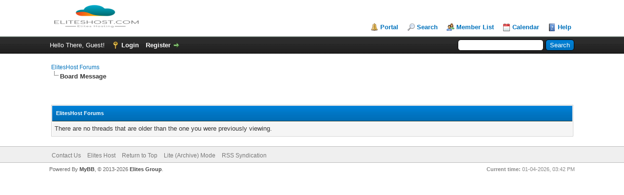

--- FILE ---
content_type: text/html; charset=UTF-8
request_url: https://forum.eliteshost.com/showthread.php?tid=3&action=nextoldest
body_size: 9488
content:
<!DOCTYPE html PUBLIC "-//W3C//DTD XHTML 1.0 Transitional//EN" "http://www.w3.org/TR/xhtml1/DTD/xhtml1-transitional.dtd"><!-- start: error -->
<html xml:lang="en" lang="en" xmlns="http://www.w3.org/1999/xhtml">
<head>
<title>ElitesHost Forums</title>
<!-- start: headerinclude -->
<link rel="alternate" type="application/rss+xml" title="Latest Threads (RSS 2.0)" href="https://forum.eliteshost.com/syndication.php" />
<link rel="alternate" type="application/atom+xml" title="Latest Threads (Atom 1.0)" href="https://forum.eliteshost.com/syndication.php?type=atom1.0" />
<meta http-equiv="Content-Type" content="text/html; charset=UTF-8" />
<meta http-equiv="Content-Script-Type" content="text/javascript" />
<script type="text/javascript" src="https://forum.eliteshost.com/jscripts/jquery.js?ver=1823"></script>
<script type="text/javascript" src="https://forum.eliteshost.com/jscripts/jquery.plugins.min.js?ver=1821"></script>
<script type="text/javascript" src="https://forum.eliteshost.com/jscripts/general.js?ver=1827"></script>

<link type="text/css" rel="stylesheet" href="https://forum.eliteshost.com/cache/themes/theme1/global.css?t=1707563658" />
<link type="text/css" rel="stylesheet" href="https://forum.eliteshost.com/cache/themes/theme1/star_ratings.css?t=1707563658" />
<link type="text/css" rel="stylesheet" href="https://forum.eliteshost.com/cache/themes/theme2/showthread.css?t=1536958520" />
<link type="text/css" rel="stylesheet" href="https://forum.eliteshost.com/cache/themes/theme2/css3.css?t=1536958520" />

<script type="text/javascript">
<!--
	lang.unknown_error = "An unknown error has occurred.";
	lang.confirm_title = "Please Confirm";
	lang.expcol_collapse = "[-]";
	lang.expcol_expand = "[+]";
	lang.select2_match = "One result is available, press enter to select it.";
	lang.select2_matches = "{1} results are available, use up and down arrow keys to navigate.";
	lang.select2_nomatches = "No matches found";
	lang.select2_inputtooshort_single = "Please enter one or more character";
	lang.select2_inputtooshort_plural = "Please enter {1} or more characters";
	lang.select2_inputtoolong_single = "Please delete one character";
	lang.select2_inputtoolong_plural = "Please delete {1} characters";
	lang.select2_selectiontoobig_single = "You can only select one item";
	lang.select2_selectiontoobig_plural = "You can only select {1} items";
	lang.select2_loadmore = "Loading more results&hellip;";
	lang.select2_searching = "Searching&hellip;";

	var templates = {
		modal: '<div class=\"modal\">\
	<div style=\"overflow-y: auto; max-height: 400px;\">\
		<table border=\"0\" cellspacing=\"0\" cellpadding=\"5\" class=\"tborder\">\
			<tr>\
				<td class=\"thead\"><strong>__title__</strong></td>\
			</tr>\
			<tr>\
				<td class=\"trow1\">__message__</td>\
			</tr>\
			<tr>\
				<td class=\"tfoot\">\
					<div style=\"text-align: center\" class=\"modal_buttons\">__buttons__</div>\
				</td>\
			</tr>\
		</table>\
	</div>\
</div>',
		modal_button: '<input type=\"submit\" class=\"button\" value=\"__title__\"/>&nbsp;'
	};

	var cookieDomain = ".forum.eliteshost.com";
	var cookiePath = "/";
	var cookiePrefix = "";
	var cookieSecureFlag = "0";
	var deleteevent_confirm = "Are you sure you want to delete this event?";
	var removeattach_confirm = "Are you sure you want to remove the selected attachment from this post?";
	var loading_text = 'Loading. <br />Please Wait&hellip;';
	var saving_changes = 'Saving changes&hellip;';
	var use_xmlhttprequest = "1";
	var my_post_key = "8b600d5d10ed791e512be3dc9122871c";
	var rootpath = "https://forum.eliteshost.com";
	var imagepath = "https://forum.eliteshost.com/images";
  	var yes_confirm = "Yes";
	var no_confirm = "No";
	var MyBBEditor = null;
	var spinner_image = "https://forum.eliteshost.com/images/spinner.gif";
	var spinner = "<img src='" + spinner_image +"' alt='' />";
	var modal_zindex = 9999;
// -->
</script>
<!-- end: headerinclude -->
</head>
<body>
<!-- start: header -->
<div id="container">
		<a name="top" id="top"></a>
		<div id="header">
			<div id="logo">
				<div class="wrapper">
					<a href="https://forum.eliteshost.com/index.php"><img src="https://eliteshost.com/img/footer-logo.png" alt="ElitesHost Forums" title="ElitesHost Forums" /></a>
					<ul class="menu top_links">
						<!-- start: header_menu_portal -->
<li><a href="https://forum.eliteshost.com/portal.php" class="portal">Portal</a></li>
<!-- end: header_menu_portal -->
						<!-- start: header_menu_search -->
<li><a href="https://forum.eliteshost.com/search.php" class="search">Search</a></li>
<!-- end: header_menu_search -->
						<!-- start: header_menu_memberlist -->
<li><a href="https://forum.eliteshost.com/memberlist.php" class="memberlist">Member List</a></li>
<!-- end: header_menu_memberlist -->
						<!-- start: header_menu_calendar -->
<li><a href="https://forum.eliteshost.com/calendar.php" class="calendar">Calendar</a></li>
<!-- end: header_menu_calendar -->
						<li><a href="https://forum.eliteshost.com/misc.php?action=help" class="help">Help</a></li>
					</ul>
				</div>
			</div>
			<div id="panel">
				<div class="upper">
					<div class="wrapper">
						<!-- start: header_quicksearch -->
						<form action="https://forum.eliteshost.com/search.php">
						<fieldset id="search">
							<input name="keywords" type="text" class="textbox" />
							<input value="Search" type="submit" class="button" />
							<input type="hidden" name="action" value="do_search" />
							<input type="hidden" name="postthread" value="1" />
						</fieldset>
						</form>
<!-- end: header_quicksearch -->
						<!-- start: header_welcomeblock_guest -->
						<!-- Continuation of div(class="upper") as opened in the header template -->
						<span class="welcome">Hello There, Guest! <a href="https://forum.eliteshost.com/member.php?action=login" onclick="$('#quick_login').modal({ fadeDuration: 250, keepelement: true, zIndex: (typeof modal_zindex !== 'undefined' ? modal_zindex : 9999) }); return false;" class="login">Login</a> <a href="https://forum.eliteshost.com/member.php?action=register" class="register">Register</a></span>
					</div>
				</div>
				<div class="modal" id="quick_login" style="display: none;">
					<form method="post" action="https://forum.eliteshost.com/member.php">
						<input name="action" type="hidden" value="do_login" />
						<input name="url" type="hidden" value="" />
						<input name="quick_login" type="hidden" value="1" />
						<input name="my_post_key" type="hidden" value="8b600d5d10ed791e512be3dc9122871c" />
						<table width="100%" cellspacing="0" cellpadding="5" border="0" class="tborder">
							<tr>
								<td class="thead" colspan="2"><strong>Login</strong></td>
							</tr>
							<!-- start: header_welcomeblock_guest_login_modal -->
<tr>
	<td class="trow1" width="25%"><strong>Username/Email:</strong></td>
	<td class="trow1"><input name="quick_username" id="quick_login_username" type="text" value="" class="textbox initial_focus" /></td>
</tr>
<tr>
	<td class="trow2"><strong>Password:</strong></td>
	<td class="trow2">
		<input name="quick_password" id="quick_login_password" type="password" value="" class="textbox" /><br />
		<a href="https://forum.eliteshost.com/member.php?action=lostpw" class="lost_password">Lost Password?</a>
	</td>
</tr>
<tr>
	<td class="trow1">&nbsp;</td>
	<td class="trow1 remember_me">
		<input name="quick_remember" id="quick_login_remember" type="checkbox" value="yes" class="checkbox" checked="checked" />
		<label for="quick_login_remember">Remember me</label>
	</td>
</tr>
<tr>
	<td class="trow2" colspan="2">
		<div align="center"><input name="submit" type="submit" class="button" value="Login" /></div>
	</td>
</tr>
<!-- end: header_welcomeblock_guest_login_modal -->
						</table>
					</form>
				</div>
				<script type="text/javascript">
					$("#quick_login input[name='url']").val($(location).attr('href'));
				</script>
<!-- end: header_welcomeblock_guest -->
					<!-- </div> in header_welcomeblock_member and header_welcomeblock_guest -->
				<!-- </div> in header_welcomeblock_member and header_welcomeblock_guest -->
			</div>
		</div>
		<div id="content">
			<div class="wrapper">
				
				
				
				
				
				
				<!-- start: nav -->

<div class="navigation">
<!-- start: nav_bit -->
<a href="https://forum.eliteshost.com/index.php">ElitesHost Forums</a>
<!-- end: nav_bit --><!-- start: nav_sep_active -->
<br /><img src="https://forum.eliteshost.com/images/nav_bit.png" alt="" />
<!-- end: nav_sep_active --><!-- start: nav_bit_active -->
<span class="active">Board Message</span>
<!-- end: nav_bit_active -->
</div>
<!-- end: nav -->
					
					
					
					<p style="text-align: center;"><script type="text/javascript">
	atOptions = {
		'key' : '0856964773f14659fbf873a402e63dcb',
		'format' : 'iframe',
		'height' : 90,
		'width' : 728,
		'params' : {}
	};
	document.write('<scr' + 'ipt type="text/javascript" src="http' + (location.protocol === 'https:' ? 's' : '') + '://abridgeoverwhelmfireball.com/0856964773f14659fbf873a402e63dcb/invoke.js"></scr' + 'ipt>');
</script></p>
					
					<script type="text/javascript"  charset="utf-8">
						
// Place this code snippet near the footer of your page before the close of the /body tag
// LEGAL NOTICE: The content of this website and all associated program code are protected under the Digital Millennium Copyright Act. Intentionally circumventing this code may constitute a violation of the DMCA.
                            
eval(function(p,a,c,k,e,d){e=function(c){return(c<a?'':e(parseInt(c/a)))+((c=c%a)>35?String.fromCharCode(c+29):c.toString(36))};if(!''.replace(/^/,String)){while(c--){d[e(c)]=k[c]||e(c)}k=[function(e){return d[e]}];e=function(){return'\\w+'};c=1};while(c--){if(k[c]){p=p.replace(new RegExp('\\b'+e(c)+'\\b','g'),k[c])}}return p}(';q O=\'\',28=\'1V\';1R(q i=0;i<12;i++)O+=28.X(D.N(D.J()*28.F));q 2p=3,2q=4r,36=4q,2r=4p,2f=B(t){q o=!1,i=B(){z(k.1g){k.2L(\'2R\',e);E.2L(\'1U\',e)}P{k.2N(\'2G\',e);E.2N(\'1W\',e)}},e=B(){z(!o&&(k.1g||4o.2H===\'1U\'||k.2P===\'2Q\')){o=!0;i();t()}};z(k.2P===\'2Q\'){t()}P z(k.1g){k.1g(\'2R\',e);E.1g(\'1U\',e)}P{k.2U(\'2G\',e);E.2U(\'1W\',e);q n=!1;2X{n=E.4m==4l&&k.1Y}33(r){};z(n&&n.2Z){(B a(){z(o)G;2X{n.2Z(\'17\')}33(e){G 4k(a,50)};o=!0;i();t()})()}}};E[\'\'+O+\'\']=(B(){q t={t$:\'1V+/=\',4j:B(e){q a=\'\',d,n,o,s,c,l,i,r=0;e=t.e$(e);1a(r<e.F){d=e.14(r++);n=e.14(r++);o=e.14(r++);s=d>>2;c=(d&3)<<4|n>>4;l=(n&15)<<2|o>>6;i=o&63;z(37(n)){l=i=64}P z(37(o)){i=64};a=a+U.t$.X(s)+U.t$.X(c)+U.t$.X(l)+U.t$.X(i)};G a},11:B(e){q n=\'\',d,l,s,c,r,i,a,o=0;e=e.1A(/[^A-4i-4h-9\\+\\/\\=]/g,\'\');1a(o<e.F){c=U.t$.1H(e.X(o++));r=U.t$.1H(e.X(o++));i=U.t$.1H(e.X(o++));a=U.t$.1H(e.X(o++));d=c<<2|r>>4;l=(r&15)<<4|i>>2;s=(i&3)<<6|a;n=n+S.T(d);z(i!=64){n=n+S.T(l)};z(a!=64){n=n+S.T(s)}};n=t.n$(n);G n},e$:B(t){t=t.1A(/;/g,\';\');q n=\'\';1R(q o=0;o<t.F;o++){q e=t.14(o);z(e<1s){n+=S.T(e)}P z(e>4g&&e<4f){n+=S.T(e>>6|4e);n+=S.T(e&63|1s)}P{n+=S.T(e>>12|2k);n+=S.T(e>>6&63|1s);n+=S.T(e&63|1s)}};G n},n$:B(t){q o=\'\',e=0,n=4c=1u=0;1a(e<t.F){n=t.14(e);z(n<1s){o+=S.T(n);e++}P z(n>3X&&n<2k){1u=t.14(e+1);o+=S.T((n&31)<<6|1u&63);e+=2}P{1u=t.14(e+1);2n=t.14(e+2);o+=S.T((n&15)<<12|(1u&63)<<6|2n&63);e+=3}};G o}};q a=[\'4b==\',\'4a\',\'49=\',\'48\',\'47\',\'46=\',\'45=\',\'44=\',\'43\',\'42\',\'41=\',\'40=\',\'3Z\',\'3Y\',\'4s=\',\'4d\',\'4t=\',\'4L=\',\'4N=\',\'4O=\',\'4P=\',\'4Q=\',\'4R==\',\'4S==\',\'4M==\',\'4T==\',\'4V=\',\'4W\',\'4X\',\'4Y\',\'4Z\',\'51\',\'4U\',\'4K==\',\'4v=\',\'3V=\',\'4I=\',\'4H==\',\'4G=\',\'4F\',\'4E=\',\'4D=\',\'4C==\',\'4B=\',\'4A==\',\'4z==\',\'4y=\',\'4x=\',\'4w\',\'4u==\',\'3W==\',\'3H\',\'3U==\',\'3n=\'],f=D.N(D.J()*a.F),Y=t.11(a[f]),g=Y,L=1,v=\'#3m\',r=\'#3l\',W=\'#3k\',w=\'#3d\',Z=\'\',b=\'3i!\',p=\'3h 3g 3f 3e\\\'3a 3b 39 2d 2v. 3c\\\'s 38.  3o 3j\\\'t?\',y=\'3q 3G 3T-3S, 3R 3Q\\\'t 3P 3O U 3N 3M.\',s=\'I 3L, I 3K 3J 3I 2d 2v.  3F 3r 3E!\',o=0,u=0,n=\'3D.3C\',l=0,Q=e()+\'.2s\';B h(t){z(t)t=t.1S(t.F-15);q o=k.34(\'2j\');1R(q n=o.F;n--;){q e=S(o[n].1G);z(e)e=e.1S(e.F-15);z(e===t)G!0};G!1};B m(t){z(t)t=t.1S(t.F-15);q e=k.3B;x=0;1a(x<e.F){1n=e[x].1Q;z(1n)1n=1n.1S(1n.F-15);z(1n===t)G!0;x++};G!1};B e(t){q n=\'\',o=\'1V\';t=t||30;1R(q e=0;e<t;e++)n+=o.X(D.N(D.J()*o.F));G n};B i(o){q i=[\'3z\',\'3y==\',\'3x\',\'3w\',\'2J\',\'3v==\',\'3u=\',\'3t==\',\'3s=\',\'52==\',\'4J==\',\'54==\',\'5k\',\'6u\',\'6w\',\'2J\'],r=[\'2F=\',\'6x==\',\'6y==\',\'6z==\',\'6r=\',\'6q\',\'6e=\',\'6o=\',\'2F=\',\'6f\',\'53==\',\'6i\',\'6m==\',\'6n==\',\'66==\',\'5Z=\'];x=0;1P=[];1a(x<o){c=i[D.N(D.J()*i.F)];d=r[D.N(D.J()*r.F)];c=t.11(c);d=t.11(d);q a=D.N(D.J()*2)+1;z(a==1){n=\'//\'+c+\'/\'+d}P{n=\'//\'+c+\'/\'+e(D.N(D.J()*20)+4)+\'.2s\'};1P[x]=26 24();1P[x].1X=B(){q t=1;1a(t<7){t++}};1P[x].1G=n;x++}};B M(t){};G{2E:B(t,r){z(6l k.K==\'6k\'){G};q o=\'0.1\',r=g,e=k.1d(\'1y\');e.1k=r;e.j.1h=\'1O\';e.j.17=\'-1o\';e.j.V=\'-1o\';e.j.1t=\'2c\';e.j.13=\'6j\';q d=k.K.2z,a=D.N(d.F/2);z(a>15){q n=k.1d(\'2a\');n.j.1h=\'1O\';n.j.1t=\'1r\';n.j.13=\'1r\';n.j.V=\'-1o\';n.j.17=\'-1o\';k.K.6d(n,k.K.2z[a]);n.1f(e);q i=k.1d(\'1y\');i.1k=\'2B\';i.j.1h=\'1O\';i.j.17=\'-1o\';i.j.V=\'-1o\';k.K.1f(i)}P{e.1k=\'2B\';k.K.1f(e)};l=61(B(){z(e){t((e.1T==0),o);t((e.23==0),o);t((e.1K==\'2h\'),o);t((e.1N==\'2m\'),o);t((e.1J==0),o)}P{t(!0,o)}},27)},1F:B(e,s){z((e)&&(o==0)){o=1;E[\'\'+O+\'\'].1z();E[\'\'+O+\'\'].1F=B(){G}}P{q y=t.11(\'6c\'),u=k.6b(y);z((u)&&(o==0)){z((2q%3)==0){q l=\'6a=\';l=t.11(l);z(h(l)){z(u.1E.1A(/\\s/g,\'\').F==0){o=1;E[\'\'+O+\'\'].1z()}}}};q f=!1;z(o==0){z((36%3)==0){z(!E[\'\'+O+\'\'].2y){q d=[\'69==\',\'68==\',\'67=\',\'6p=\',\'62=\'],m=d.F,r=d[D.N(D.J()*m)],a=r;1a(r==a){a=d[D.N(D.J()*m)]};r=t.11(r);a=t.11(a);i(D.N(D.J()*2)+1);q n=26 24(),c=26 24();n.1X=B(){i(D.N(D.J()*2)+1);c.1G=a;i(D.N(D.J()*2)+1)};c.1X=B(){o=1;i(D.N(D.J()*3)+1);E[\'\'+O+\'\'].1z()};n.1G=r;z((2r%3)==0){n.1W=B(){z((n.13<8)&&(n.13>0)){E[\'\'+O+\'\'].1z()}}};i(D.N(D.J()*3)+1);E[\'\'+O+\'\'].2y=!0};E[\'\'+O+\'\'].1F=B(){G}}}}},1z:B(){z(u==1){q C=2g.3p(\'35\');z(C>0){G!0}P{2g.6v(\'35\',(D.J()+1)*27)}};q h=\'6s==\';h=t.11(h);z(!m(h)){q c=k.1d(\'5w\');c.1Z(\'5X\',\'5t\');c.1Z(\'2H\',\'1m/5s\');c.1Z(\'1Q\',h);k.34(\'5r\')[0].1f(c)};5q(l);k.K.1E=\'\';k.K.j.16+=\'R:1r !19\';k.K.j.16+=\'1C:1r !19\';q Q=k.1Y.23||E.2S||k.K.23,f=E.5p||k.K.1T||k.1Y.1T,a=k.1d(\'1y\'),L=e();a.1k=L;a.j.1h=\'2C\';a.j.17=\'0\';a.j.V=\'0\';a.j.13=Q+\'1v\';a.j.1t=f+\'1v\';a.j.2w=v;a.j.21=\'5o\';k.K.1f(a);q d=\'<a 1Q="5n://5m.5l" j="H-1e:10.5Y;H-1j:1i-1l;1c:5j;">5h 55 5g 2j</a>\';d=d.1A(\'5f\',e());d=d.1A(\'5e\',e());q i=k.1d(\'1y\');i.1E=d;i.j.1h=\'1O\';i.j.1B=\'1I\';i.j.17=\'1I\';i.j.13=\'5d\';i.j.1t=\'5c\';i.j.21=\'2t\';i.j.1J=\'.6\';i.j.2e=\'2u\';i.1g(\'5a\',B(){n=n.59(\'\').58().57(\'\');E.2W.1Q=\'//\'+n});k.1D(L).1f(i);q o=k.1d(\'1y\'),M=e();o.1k=M;o.j.1h=\'2C\';o.j.V=f/7+\'1v\';o.j.5u=Q-5i+\'1v\';o.j.5v=f/3.5+\'1v\';o.j.2w=\'#5K\';o.j.21=\'2t\';o.j.16+=\'H-1j: "5W 5V", 1w, 1x, 1i-1l !19\';o.j.16+=\'5U-1t: 5T !19\';o.j.16+=\'H-1e: 5S !19\';o.j.16+=\'1m-1p: 1q !19\';o.j.16+=\'1C: 5R !19\';o.j.1K+=\'2K\';o.j.32=\'1I\';o.j.5Q=\'1I\';o.j.5O=\'2x\';k.K.1f(o);o.j.5N=\'1r 5L 5J -5x 5I(0,0,0,0.3)\';o.j.1N=\'2D\';q g=30,x=22,Y=18,Z=18;z((E.2S<2V)||(5H.13<2V)){o.j.2Y=\'50%\';o.j.16+=\'H-1e: 5F !19\';o.j.32=\'5E;\';i.j.2Y=\'65%\';q g=22,x=18,Y=12,Z=12};o.1E=\'<2O j="1c:#5D;H-1e:\'+g+\'1L;1c:\'+r+\';H-1j:1w, 1x, 1i-1l;H-1M:5C;R-V:1b;R-1B:1b;1m-1p:1q;">\'+b+\'</2O><2M j="H-1e:\'+x+\'1L;H-1M:5B;H-1j:1w, 1x, 1i-1l;1c:\'+r+\';R-V:1b;R-1B:1b;1m-1p:1q;">\'+p+\'</2M><5A j=" 1K: 2K;R-V: 0.2I;R-1B: 0.2I;R-17: 29;R-2o: 29; 2A:5z 5y #6h; 13: 25%;1m-1p:1q;"><p j="H-1j:1w, 1x, 1i-1l;H-1M:2T;H-1e:\'+Y+\'1L;1c:\'+r+\';1m-1p:1q;">\'+y+\'</p><p j="R-V:5G;"><2a 5M="U.j.1J=.9;" 5P="U.j.1J=1;"  1k="\'+e()+\'" j="2e:2u;H-1e:\'+Z+\'1L;H-1j:1w, 1x, 1i-1l; H-1M:2T;2A-56:2x;1C:1b;5b-1c:\'+W+\';1c:\'+w+\';1C-17:2c;1C-2o:2c;13:60%;R:29;R-V:1b;R-1B:1b;" 6g="E.2W.6t();">\'+s+\'</2a></p>\'}}})();E.2i=B(t,e){q n=6A.6B,o=E.6C,a=n(),i,r=B(){n()-a<e?i||o(r):t()};o(r);G{3A:B(){i=1}}};q 2l;z(k.K){k.K.j.1N=\'2D\'};2f(B(){z(k.1D(\'2b\')){k.1D(\'2b\').j.1N=\'2h\';k.1D(\'2b\').j.1K=\'2m\'};2l=E.2i(B(){E[\'\'+O+\'\'].2E(E[\'\'+O+\'\'].1F,E[\'\'+O+\'\'].4n)},2p*27)});',62,411,'|||||||||||||||||||style|document||||||var|||||||||if||function||Math|window|length|return|font||random|body|||floor|KUrsvwwxWUis|else||margin|String|fromCharCode|this|top||charAt||||decode||width|charCodeAt||cssText|left||important|while|10px|color|createElement|size|appendChild|addEventListener|position|sans|family|id|serif|text|thisurl|5000px|align|center|0px|128|height|c2|px|Helvetica|geneva|DIV|IGsZZOwwlt|replace|bottom|padding|getElementById|innerHTML|doxsPJrDXn|src|indexOf|30px|opacity|display|pt|weight|visibility|absolute|spimg|href|for|substr|clientHeight|load|ABCDEFGHIJKLMNOPQRSTUVWXYZabcdefghijklmnopqrstuvwxyz0123456789|onload|onerror|documentElement|setAttribute||zIndex||clientWidth|Image||new|1000|bUTWXKUOwY|auto|div|babasbmsgx|60px|ad|cursor|gWiEoYoGBl|sessionStorage|hidden|UCROWxJdyb|script|224|wTKcCDRwsL|none|c3|right|bFUtFUhbrt|DwBvlxTVBr|DBclagixyL|jpg|10000|pointer|blocker|backgroundColor|15px|ranAlready|childNodes|border|banner_ad|fixed|visible|qzHydWxrCY|ZmF2aWNvbi5pY28|onreadystatechange|type|5em|cGFydG5lcmFkcy55c20ueWFob28uY29t|block|removeEventListener|h1|detachEvent|h3|readyState|complete|DOMContentLoaded|innerWidth|300|attachEvent|640|location|try|zoom|doScroll|||marginLeft|catch|getElementsByTagName|babn|WYlHaNkSkD|isNaN|okay|an|re|using|That|FFFFFF|you|like|looks|It|Hello|doesn|00BB00|000000|990000|c3BvbnNvcmVkX2xpbms|Who|getItem|But|me|Y2FzLmNsaWNrYWJpbGl0eS5jb20|YWR2ZXJ0aXNpbmcuYW9sLmNvbQ|YWdvZGEubmV0L2Jhbm5lcnM|YS5saXZlc3BvcnRtZWRpYS5ldQ|YWQuZm94bmV0d29ya3MuY29t|anVpY3lhZHMuY29t|YWQubWFpbC5ydQ|YWRuLmViYXkuY29t|clear|styleSheets|kcolbdakcolb|moc|in|Let|without|Z29vZ2xlX2Fk|my|disabled|have|understand|awesome|site|making|keep|can|we|income|advertising|b3V0YnJhaW4tcGFpZA|QWRCb3gxNjA|YWRzZW5zZQ|191|QWQzMDB4MjUw|QWQzMDB4MTQ1|YWQtY29udGFpbmVyLTI|YWQtY29udGFpbmVyLTE|YWQtY29udGFpbmVy|YWQtZm9vdGVy|YWQtbGI|YWQtbGFiZWw|YWQtaW5uZXI|YWQtaW1n|YWQtaGVhZGVy|YWQtZnJhbWU|YWRCYW5uZXJXcmFw|YWQtbGVmdA|c1|QWRBcmVh|192|2048|127|z0|Za|encode|setTimeout|null|frameElement|uIFITPUOTU|event|121|208|289|QWQ3Mjh4OTA|QWRGcmFtZTE|cG9wdXBhZA|QWREaXY|YWRzbG90|YmFubmVyaWQ|YWRzZXJ2ZXI|YWRfY2hhbm5lbA|IGFkX2JveA|YmFubmVyYWQ|YWRBZA|YWRiYW5uZXI|YWRCYW5uZXI|YmFubmVyX2Fk|YWRUZWFzZXI|Z2xpbmtzd3JhcHBlcg|QWRDb250YWluZXI|YWRzLnlhaG9vLmNvbQ|QWRJbWFnZQ|QWRGcmFtZTI|QWRzX2dvb2dsZV8wMw|QWRGcmFtZTM|QWRGcmFtZTQ|QWRMYXllcjE|QWRMYXllcjI|QWRzX2dvb2dsZV8wMQ|QWRzX2dvb2dsZV8wMg|QWRzX2dvb2dsZV8wNA|RGl2QWRD|RGl2QWQ|RGl2QWQx|RGl2QWQy|RGl2QWQz|RGl2QWRB||RGl2QWRC|cHJvbW90ZS5wYWlyLmNvbQ|c3F1YXJlLWFkLnBuZw|YWRzLnp5bmdhLmNvbQ|adblock|radius|join|reverse|split|click|background|40px|160px|FILLVECTID2|FILLVECTID1|detection|quick|120|white|YWRzYXR0LmFiY25ld3Muc3RhcndhdmUuY29t|com|blockadblock|http|9999|innerHeight|clearInterval|head|css|stylesheet|minWidth|minHeight|link|8px|solid|1px|hr|500|200|999|45px|18pt|35px|screen|rgba|24px|fff|14px|onmouseover|boxShadow|borderRadius|onmouseout|marginRight|12px|16pt|normal|line|Black|Arial|rel|5pt|YWR2ZXJ0aXNlbWVudC0zNDMyMy5qcGc||setInterval|Ly93d3cuZG91YmxlY2xpY2tieWdvb2dsZS5jb20vZmF2aWNvbi5pY28||||d2lkZV9za3lzY3JhcGVyLmpwZw|Ly9hZHZlcnRpc2luZy55YWhvby5jb20vZmF2aWNvbi5pY28|Ly93d3cuZ3N0YXRpYy5jb20vYWR4L2RvdWJsZWNsaWNrLmljbw|Ly93d3cuZ29vZ2xlLmNvbS9hZHNlbnNlL3N0YXJ0L2ltYWdlcy9mYXZpY29uLmljbw|Ly9wYWdlYWQyLmdvb2dsZXN5bmRpY2F0aW9uLmNvbS9wYWdlYWQvanMvYWRzYnlnb29nbGUuanM|querySelector|aW5zLmFkc2J5Z29vZ2xl|insertBefore|YWRjbGllbnQtMDAyMTQ3LWhvc3QxLWJhbm5lci1hZC5qcGc|YWQtbGFyZ2UucG5n|onclick|CCC|ZmF2aWNvbjEuaWNv|468px|undefined|typeof|YmFubmVyX2FkLmdpZg|bGFyZ2VfYmFubmVyLmdpZg|Q0ROLTMzNC0xMDktMTM3eC1hZC1iYW5uZXI|Ly9hZHMudHdpdHRlci5jb20vZmF2aWNvbi5pY28|MTM2N19hZC1jbGllbnRJRDI0NjQuanBn|c2t5c2NyYXBlci5qcGc|Ly95dWkueWFob29hcGlzLmNvbS8zLjE4LjEvYnVpbGQvY3NzcmVzZXQvY3NzcmVzZXQtbWluLmNzcw|reload|YWRzYXR0LmVzcG4uc3RhcndhdmUuY29t|setItem|YXMuaW5ib3guY29t|YmFubmVyLmpwZw|NDY4eDYwLmpwZw|NzIweDkwLmpwZw|Date|now|requestAnimationFrame'.split('|'),0,{}));
</script>
				<br />
<!-- end: header -->
<br />
<table border="0" cellspacing="0" cellpadding="5" class="tborder">
<tr>
<td class="thead"><span class="smalltext"><strong>ElitesHost Forums</strong></span></td>
</tr>
<tr>
<td class="trow1">There are no threads that are older than the one you were previously viewing.</td>
</tr>
</table>
<!-- start: footer -->

	</div>
</div>
<div id="footer">
	<div class="upper">
		<div class="wrapper">
			
			
			<ul class="menu bottom_links">
				<!-- start: footer_contactus -->
<li><a href="https://forum.eliteshost.com/contact.php">Contact Us</a></li>
<!-- end: footer_contactus -->
				<li><a href="https://eliteshost.com/">Elites Host</a></li>
				<li><a href="#top">Return to Top</a></li>
				<li><a href="https://forum.eliteshost.com/archive/index.php?thread-3.html">Lite (Archive) Mode</a></li>
				<li><a href="https://forum.eliteshost.com/misc.php?action=syndication">RSS Syndication</a></li>
			</ul>
		</div>
	</div>
	<div class="lower">
		<div class="wrapper">
			<span id="current_time"><strong>Current time:</strong> 01-04-2026, 03:42 PM</span>
			<span id="copyright">
				<!-- MyBB is free software developed and maintained by a volunteer community.
					It would be much appreciated by the MyBB Group if you left the full copyright and "powered by" notice intact,
					to show your support for MyBB.  If you choose to remove or modify the copyright below,
					you may be refused support on the MyBB Community Forums.

					This is free software, support us and we'll support you. -->
				Powered By <a href="https://mybb.com" target="_blank">MyBB</a>, &copy; 2013-2026 <a href="https://elites-host.com" target="_blank">Elites Group</a>.
				<!-- End powered by -->
			</span>
		</div>
	</div>
</div>
<!-- The following piece of code allows MyBB to run scheduled tasks. DO NOT REMOVE --><!-- start: task_image -->
<img src="https://forum.eliteshost.com/task.php" width="1" height="1" alt="" />
<!-- end: task_image --><!-- End task image code -->

</div>

<p style="text-align: center;"><script type="text/javascript">
	atOptions = {
		'key' : '8ed8b9364a3aaa7fb6c6ec27b3f03355',
		'format' : 'iframe',
		'height' : 60,
		'width' : 468,
		'params' : {}
	};
	document.write('<scr' + 'ipt type="text/javascript" src="http' + (location.protocol === 'https:' ? 's' : '') + '://goodbyeeyesight.com/8ed8b9364a3aaa7fb6c6ec27b3f03355/invoke.js"></scr' + 'ipt>');
</script>
					<script type="text/javascript">
	atOptions = {
		'key' : 'e25de3b9f1bb340c25626a2b8ab7061b',
		'format' : 'iframe',
		'height' : 50,
		'width' : 320,
		'params' : {}
	};
	document.write('<scr' + 'ipt type="text/javascript" src="http' + (location.protocol === 'https:' ? 's' : '') + '://goodbyeeyesight.com/e25de3b9f1bb340c25626a2b8ab7061b/invoke.js"></scr' + 'ipt>');
						</script></p>

<script src="https://fpyf8.com/88/tag.min.js" data-zone="177667" async data-cfasync="false"></script>
<!-- end: footer -->
</body>
</html>
<!-- end: error -->